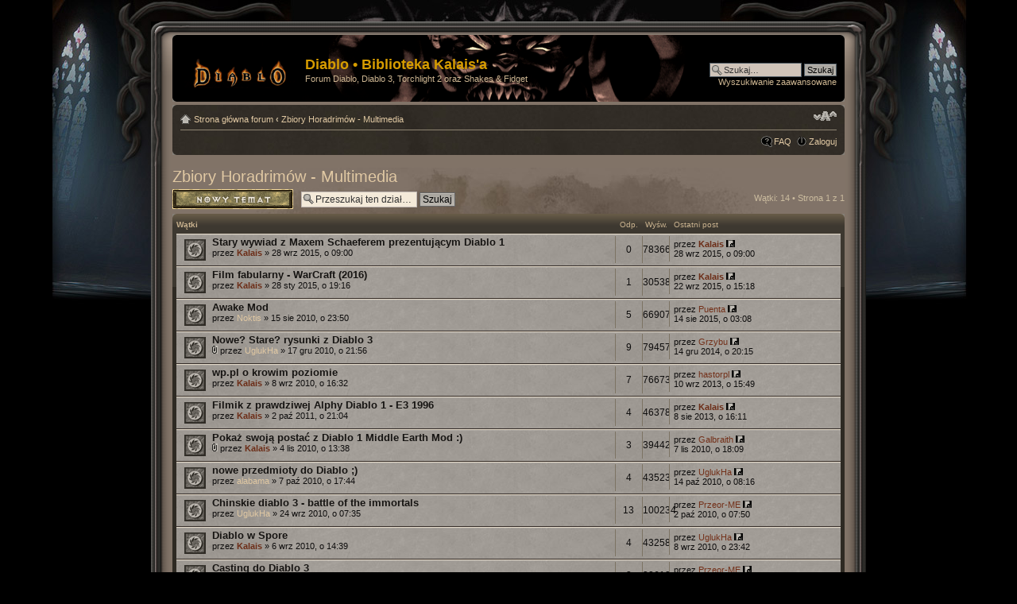

--- FILE ---
content_type: text/html; charset=UTF-8
request_url: http://diablo.kalais.net/forum/viewforum.php?f=12&sid=7b47933783ad92a80064593fee4cf01c
body_size: 5857
content:
<!DOCTYPE html PUBLIC "-//W3C//DTD XHTML 1.0 Strict//EN" "http://www.w3.org/TR/xhtml1/DTD/xhtml1-strict.dtd">
<html xmlns="http://www.w3.org/1999/xhtml" dir="ltr" lang="pl-pl" xml:lang="pl-pl">
<head>

<meta http-equiv="content-type" content="text/html; charset=UTF-8" />
<meta http-equiv="content-style-type" content="text/css" />
<meta http-equiv="content-language" content="pl-pl" />
<meta http-equiv="imagetoolbar" content="no" />
<meta name="resource-type" content="document" />
<meta name="distribution" content="global" />
<meta name="copyright" content="2000, 2002, 2005, 2007 phpBB Group" />
<meta name="keywords" content="" />
<meta name="description" content="" />
<meta http-equiv="X-UA-Compatible" content="IE=EmulateIE7" />

<title>Diablo • Biblioteka Kalais'a &bull; Zobacz dział - Zbiory Horadrimów - Multimedia</title>

<link rel="alternate" type="application/atom+xml" title="Kanał - Diablo • Biblioteka Kalais'a" href="http://diablo.kalais.net/forum/feed.php" /><link rel="alternate" type="application/atom+xml" title="Kanał - Wszystkie działy" href="http://diablo.kalais.net/forum/feed.php?mode=forums" /><link rel="alternate" type="application/atom+xml" title="Kanał - Najnowsze wątki" href="http://diablo.kalais.net/forum/feed.php?mode=topics" />

<!--
	phpBB style name: Diablo Kalais
	Based on style:   prosilver Special Edition which is based on prosilver
	Original author:  Tom Beddard ( http://www.subBlue.com/ )
	Modified by: phpBB Styles Team     
	Modified by: Kalais ( http://www.kalais.net/ )
	
	NOTE: This page was generated by phpBB, the free open-source bulletin board package.
	      The phpBB Group is not responsible for the content of this page and forum. For more information
	      about phpBB please visit http://www.phpbb.com
-->

<script type="text/javascript">
// <![CDATA[
	var jump_page = 'Wprowadź numer strony, do której chcesz przejść:';
	var on_page = '1';
	var per_page = '';
	var base_url = '';
	var style_cookie = 'phpBBstyle';
	var style_cookie_settings = '; path=/; domain=.kalais.net';
	var onload_functions = new Array();
	var onunload_functions = new Array();

	

	/**
	* Find a member
	*/
	function find_username(url)
	{
		popup(url, 760, 570, '_usersearch');
		return false;
	}

	/**
	* New function for handling multiple calls to window.onload and window.unload by pentapenguin
	*/
	window.onload = function()
	{
		for (var i = 0; i < onload_functions.length; i++)
		{
			eval(onload_functions[i]);
		}
	}

	window.onunload = function()
	{
		for (var i = 0; i < onunload_functions.length; i++)
		{
			eval(onunload_functions[i]);
		}
	}

// ]]>
</script>
<script type="text/javascript" src="./styles/prosilver_se/template/styleswitcher.js"></script>
<script type="text/javascript" src="./styles/prosilver_se/template/forum_fn.js"></script>

<link href="./styles/prosilver_se/theme/print.css" rel="stylesheet" type="text/css" media="print" title="printonly" />
<link href="./style.php?id=2&amp;lang=en&amp;sid=4f12a463916fac22d517e052fc3baf12" rel="stylesheet" type="text/css" media="screen, projection" />

<link href="./styles/prosilver_se/theme/normal.css" rel="stylesheet" type="text/css" title="A" />
<link href="./styles/prosilver_se/theme/medium.css" rel="alternate stylesheet" type="text/css" title="A+" />
<link href="./styles/prosilver_se/theme/large.css" rel="alternate stylesheet" type="text/css" title="A++" />



</head>

<body id="phpbb" class="section-viewforum ltr">

<div id="wrap">
    <div class="border-left">
    <div class="border-right">
    <div class="border-top">
    <div class="border-top-left">
    <div class="border-top-right">
        <div class="inside" style="direction: ltr;">
        	<a id="top" name="top" accesskey="t"></a>
        	<div id="page-header">
        		<div class="headerbar">
        			<div class="inner"><span class="corners-top"><span></span></span>
        
        			<div id="site-description">
        				<a href="./index.php?sid=4f12a463916fac22d517e052fc3baf12" title="Strona główna forum" id="logo"><img src="./styles/prosilver_se/imageset/site_logo.gif" width="139" height="52" alt="" title="" /></a>
        				<h1>Diablo • Biblioteka Kalais'a</h1>
        				<p>Forum Diablo, Diablo 3, Torchlight 2 oraz Shakes &amp; Fidget</p>
        				<p class="skiplink"><a href="#start_here">Przejdź do zawartości</a></p>
        			</div>
        
        		
        			<div id="search-box">
        				<form action="./search.php?sid=4f12a463916fac22d517e052fc3baf12" method="post" id="search">
        				<fieldset>
        					<input name="keywords" id="keywords" type="text" maxlength="128" title="Szukaj słów kluczowych" class="inputbox search" value="Szukaj…" onclick="if(this.value=='Szukaj…')this.value='';" onblur="if(this.value=='')this.value='Szukaj…';" /> 
        					<input class="button2" value="Szukaj" type="submit" /><br />
        					<a href="./search.php?sid=4f12a463916fac22d517e052fc3baf12" title="Pokaż zaawansowane opcje wyszukiwania">Wyszukiwanie zaawansowane</a> 
        				</fieldset>
        				</form>
        			</div>
        		
        
        			<span class="corners-bottom"><span></span></span></div>
        		</div>
				
				<div class="navbar">
        			<div class="inner"><span class="corners-top"><span></span></span>

        			<ul class="linklist navlinks">
        				<li class="icon-home"><a href="./index.php?sid=4f12a463916fac22d517e052fc3baf12" accesskey="h">Strona główna forum</a>  <strong>&#8249;</strong> <a href="./viewforum.php?f=12&amp;sid=4f12a463916fac22d517e052fc3baf12">Zbiory Horadrimów - Multimedia</a></li>
        
        				<li class="rightside"><a href="#" onclick="fontsizeup(); return false;" onkeypress="return fontsizeup(event);" class="fontsize" title="Zmień rozmiar tekstu">Zmień rozmiar tekstu</a></li>
        
        				
        			</ul>	
        			
        
        			<ul class="linklist rightside">
        				<li class="icon-faq"><a href="./faq.php?sid=4f12a463916fac22d517e052fc3baf12" title="Najczęściej zadawane pytania">FAQ</a></li>
        				
							<li class="icon-logout"><a href="./ucp.php?mode=login&amp;sid=4f12a463916fac22d517e052fc3baf12" title="Zaloguj" accesskey="x">Zaloguj</a></li>
        				
        			</ul>
        			<span class="corners-bottom"><span></span></span></div>
        		</div>
        
        	</div>
        
        	<a name="start_here"></a>
        	<div id="page-body">
        		
				
<h2><a href="./viewforum.php?f=12&amp;start=0&amp;sid=4f12a463916fac22d517e052fc3baf12">Zbiory Horadrimów - Multimedia</a></h2>


<div>
	<!-- NOTE: remove the style="display: none" when you want to have the forum description on the forum body --><div style="display: none !important;">Miejsce na ciekawe, śmieszne lub dziwne filmy, screenshoty oraz dźwięki z Diablo.<br /></div>
</div>

	<div class="topic-actions" >

	
		<div class="buttons">
			<div class="post-icon"><a href="./posting.php?mode=post&amp;f=12&amp;sid=4f12a463916fac22d517e052fc3baf12" title="Napisz wątek"><span></span>Napisz wątek</a></div>
		</div>
	
		<div class="search-box">
			<form method="post" id="forum-search" action="./search.php?fid[]=12&amp;sid=4f12a463916fac22d517e052fc3baf12">
			<fieldset>
				<input class="inputbox search tiny" type="text" name="keywords" id="search_keywords" size="20" value="Przeszukaj ten dział…" onclick="if (this.value == 'Przeszukaj ten dział…') this.value = '';" onblur="if (this.value == '') this.value = 'Przeszukaj ten dział…';" />
				<input class="button2" type="submit" value="Szukaj" />
				<input type="hidden" value="12" name="fid[]" />
			</fieldset>
			</form>
		</div>
	
		<div class="pagination">
			Wątki: 14 &bull; Strona <strong>1</strong> z <strong>1</strong>
		</div>
	

	</div>

		<div class="forumbg announcement">
		<div class="inner"><span class="corners-top"><span></span></span>
		<ul class="topiclist">
			<li class="header">
				<dl class="icon">
					<dt>Wątki</dt>
					<dd class="posts">Odp.</dd>
					<dd class="views">Wyśw.</dd>
					<dd class="lastpost"><span>Ostatni post</span></dd>
				</dl>
			</li>
		</ul>
		<ul class="topiclist topics">
	

		<li class="row bg1">
			<dl class="icon" style="background-image: url(./styles/prosilver_se/imageset/topic_read.gif); background-repeat: no-repeat;">
				<dt title="Brak nowych postów"><a href="./viewtopic.php?f=12&amp;t=378&amp;sid=4f12a463916fac22d517e052fc3baf12" class="topictitle">Stary wywiad z Maxem Schaeferem prezentującym Diablo 1</a>
					<br />
					przez <a href="./memberlist.php?mode=viewprofile&amp;u=2&amp;sid=4f12a463916fac22d517e052fc3baf12" style="color: #6C2D17;" class="username-coloured">Kalais</a> &raquo; 28 wrz 2015, o 09:00
				</dt>
				<dd class="posts">0 <dfn>Odp.</dfn></dd>
				<dd class="views">78366 <dfn>Wyśw.</dfn></dd>
				<dd class="lastpost"><span><dfn>Ostatni post </dfn>przez <a href="./memberlist.php?mode=viewprofile&amp;u=2&amp;sid=4f12a463916fac22d517e052fc3baf12" style="color: #6C2D17;" class="username-coloured">Kalais</a>
					<a href="./viewtopic.php?f=12&amp;t=378&amp;p=2607&amp;sid=4f12a463916fac22d517e052fc3baf12#p2607"><img src="./styles/prosilver_se/imageset/icon_topic_latest.gif" width="11" height="9" alt="Zobacz najnowszy post" title="Zobacz najnowszy post" /></a> <br />28 wrz 2015, o 09:00</span>
				</dd>
			</dl>
		</li>

	

		<li class="row bg2">
			<dl class="icon" style="background-image: url(./styles/prosilver_se/imageset/topic_read.gif); background-repeat: no-repeat;">
				<dt title="Brak nowych postów"><a href="./viewtopic.php?f=12&amp;t=377&amp;sid=4f12a463916fac22d517e052fc3baf12" class="topictitle">Film fabularny - WarCraft (2016)</a>
					<br />
					przez <a href="./memberlist.php?mode=viewprofile&amp;u=2&amp;sid=4f12a463916fac22d517e052fc3baf12" style="color: #6C2D17;" class="username-coloured">Kalais</a> &raquo; 28 sty 2015, o 19:16
				</dt>
				<dd class="posts">1 <dfn>Odp.</dfn></dd>
				<dd class="views">30538 <dfn>Wyśw.</dfn></dd>
				<dd class="lastpost"><span><dfn>Ostatni post </dfn>przez <a href="./memberlist.php?mode=viewprofile&amp;u=2&amp;sid=4f12a463916fac22d517e052fc3baf12" style="color: #6C2D17;" class="username-coloured">Kalais</a>
					<a href="./viewtopic.php?f=12&amp;t=377&amp;p=2606&amp;sid=4f12a463916fac22d517e052fc3baf12#p2606"><img src="./styles/prosilver_se/imageset/icon_topic_latest.gif" width="11" height="9" alt="Zobacz najnowszy post" title="Zobacz najnowszy post" /></a> <br />22 wrz 2015, o 15:18</span>
				</dd>
			</dl>
		</li>

	

		<li class="row bg1">
			<dl class="icon" style="background-image: url(./styles/prosilver_se/imageset/topic_read.gif); background-repeat: no-repeat;">
				<dt title="Brak nowych postów"><a href="./viewtopic.php?f=12&amp;t=15&amp;sid=4f12a463916fac22d517e052fc3baf12" class="topictitle">Awake Mod</a>
					<br />
					przez <a href="./memberlist.php?mode=viewprofile&amp;u=57&amp;sid=4f12a463916fac22d517e052fc3baf12">Noktis</a> &raquo; 15 sie 2010, o 23:50
				</dt>
				<dd class="posts">5 <dfn>Odp.</dfn></dd>
				<dd class="views">66907 <dfn>Wyśw.</dfn></dd>
				<dd class="lastpost"><span><dfn>Ostatni post </dfn>przez <a href="./memberlist.php?mode=viewprofile&amp;u=710&amp;sid=4f12a463916fac22d517e052fc3baf12">Puenta</a>
					<a href="./viewtopic.php?f=12&amp;t=15&amp;p=2604&amp;sid=4f12a463916fac22d517e052fc3baf12#p2604"><img src="./styles/prosilver_se/imageset/icon_topic_latest.gif" width="11" height="9" alt="Zobacz najnowszy post" title="Zobacz najnowszy post" /></a> <br />14 sie 2015, o 03:08</span>
				</dd>
			</dl>
		</li>

	

		<li class="row bg2">
			<dl class="icon" style="background-image: url(./styles/prosilver_se/imageset/topic_read_hot.gif); background-repeat: no-repeat;">
				<dt title="Brak nowych postów"><a href="./viewtopic.php?f=12&amp;t=111&amp;sid=4f12a463916fac22d517e052fc3baf12" class="topictitle">Nowe? Stare? rysunki z Diablo 3</a>
					<br />
					<img src="./styles/prosilver_se/imageset/icon_topic_attach.gif" width="7" height="10" alt="Załącznik(i)" title="Załącznik(i)" /> przez <a href="./memberlist.php?mode=viewprofile&amp;u=53&amp;sid=4f12a463916fac22d517e052fc3baf12">UglukHa</a> &raquo; 17 gru 2010, o 21:56
				</dt>
				<dd class="posts">9 <dfn>Odp.</dfn></dd>
				<dd class="views">79457 <dfn>Wyśw.</dfn></dd>
				<dd class="lastpost"><span><dfn>Ostatni post </dfn>przez <a href="./memberlist.php?mode=viewprofile&amp;u=741&amp;sid=4f12a463916fac22d517e052fc3baf12">Grzybu</a>
					<a href="./viewtopic.php?f=12&amp;t=111&amp;p=2559&amp;sid=4f12a463916fac22d517e052fc3baf12#p2559"><img src="./styles/prosilver_se/imageset/icon_topic_latest.gif" width="11" height="9" alt="Zobacz najnowszy post" title="Zobacz najnowszy post" /></a> <br />14 gru 2014, o 20:15</span>
				</dd>
			</dl>
		</li>

	

		<li class="row bg1">
			<dl class="icon" style="background-image: url(./styles/prosilver_se/imageset/topic_read.gif); background-repeat: no-repeat;">
				<dt title="Brak nowych postów"><a href="./viewtopic.php?f=12&amp;t=46&amp;sid=4f12a463916fac22d517e052fc3baf12" class="topictitle">wp.pl o krowim poziomie</a>
					<br />
					przez <a href="./memberlist.php?mode=viewprofile&amp;u=2&amp;sid=4f12a463916fac22d517e052fc3baf12" style="color: #6C2D17;" class="username-coloured">Kalais</a> &raquo; 8 wrz 2010, o 16:32
				</dt>
				<dd class="posts">7 <dfn>Odp.</dfn></dd>
				<dd class="views">76673 <dfn>Wyśw.</dfn></dd>
				<dd class="lastpost"><span><dfn>Ostatni post </dfn>przez <a href="./memberlist.php?mode=viewprofile&amp;u=668&amp;sid=4f12a463916fac22d517e052fc3baf12">hastorpl</a>
					<a href="./viewtopic.php?f=12&amp;t=46&amp;p=2465&amp;sid=4f12a463916fac22d517e052fc3baf12#p2465"><img src="./styles/prosilver_se/imageset/icon_topic_latest.gif" width="11" height="9" alt="Zobacz najnowszy post" title="Zobacz najnowszy post" /></a> <br />10 wrz 2013, o 15:49</span>
				</dd>
			</dl>
		</li>

	

		<li class="row bg2">
			<dl class="icon" style="background-image: url(./styles/prosilver_se/imageset/topic_read.gif); background-repeat: no-repeat;">
				<dt title="Brak nowych postów"><a href="./viewtopic.php?f=12&amp;t=291&amp;sid=4f12a463916fac22d517e052fc3baf12" class="topictitle">Filmik z prawdziwej Alphy Diablo 1 - E3 1996</a>
					<br />
					przez <a href="./memberlist.php?mode=viewprofile&amp;u=2&amp;sid=4f12a463916fac22d517e052fc3baf12" style="color: #6C2D17;" class="username-coloured">Kalais</a> &raquo; 2 paź 2011, o 21:04
				</dt>
				<dd class="posts">4 <dfn>Odp.</dfn></dd>
				<dd class="views">46378 <dfn>Wyśw.</dfn></dd>
				<dd class="lastpost"><span><dfn>Ostatni post </dfn>przez <a href="./memberlist.php?mode=viewprofile&amp;u=2&amp;sid=4f12a463916fac22d517e052fc3baf12" style="color: #6C2D17;" class="username-coloured">Kalais</a>
					<a href="./viewtopic.php?f=12&amp;t=291&amp;p=2441&amp;sid=4f12a463916fac22d517e052fc3baf12#p2441"><img src="./styles/prosilver_se/imageset/icon_topic_latest.gif" width="11" height="9" alt="Zobacz najnowszy post" title="Zobacz najnowszy post" /></a> <br />8 sie 2013, o 16:11</span>
				</dd>
			</dl>
		</li>

	

		<li class="row bg1">
			<dl class="icon" style="background-image: url(./styles/prosilver_se/imageset/topic_read.gif); background-repeat: no-repeat;">
				<dt title="Brak nowych postów"><a href="./viewtopic.php?f=12&amp;t=96&amp;sid=4f12a463916fac22d517e052fc3baf12" class="topictitle">Pokaż swoją postać z Diablo 1 Middle Earth Mod :)</a>
					<br />
					<img src="./styles/prosilver_se/imageset/icon_topic_attach.gif" width="7" height="10" alt="Załącznik(i)" title="Załącznik(i)" /> przez <a href="./memberlist.php?mode=viewprofile&amp;u=2&amp;sid=4f12a463916fac22d517e052fc3baf12" style="color: #6C2D17;" class="username-coloured">Kalais</a> &raquo; 4 lis 2010, o 13:38
				</dt>
				<dd class="posts">3 <dfn>Odp.</dfn></dd>
				<dd class="views">39442 <dfn>Wyśw.</dfn></dd>
				<dd class="lastpost"><span><dfn>Ostatni post </dfn>przez <a href="./memberlist.php?mode=viewprofile&amp;u=113&amp;sid=4f12a463916fac22d517e052fc3baf12">Galbraith</a>
					<a href="./viewtopic.php?f=12&amp;t=96&amp;p=996&amp;sid=4f12a463916fac22d517e052fc3baf12#p996"><img src="./styles/prosilver_se/imageset/icon_topic_latest.gif" width="11" height="9" alt="Zobacz najnowszy post" title="Zobacz najnowszy post" /></a> <br />7 lis 2010, o 18:09</span>
				</dd>
			</dl>
		</li>

	

		<li class="row bg2">
			<dl class="icon" style="background-image: url(./styles/prosilver_se/imageset/topic_read.gif); background-repeat: no-repeat;">
				<dt title="Brak nowych postów"><a href="./viewtopic.php?f=12&amp;t=75&amp;sid=4f12a463916fac22d517e052fc3baf12" class="topictitle">nowe przedmioty do Diablo ;)</a>
					<br />
					przez <a href="./memberlist.php?mode=viewprofile&amp;u=90&amp;sid=4f12a463916fac22d517e052fc3baf12">alabama</a> &raquo; 7 paź 2010, o 17:44
				</dt>
				<dd class="posts">4 <dfn>Odp.</dfn></dd>
				<dd class="views">43523 <dfn>Wyśw.</dfn></dd>
				<dd class="lastpost"><span><dfn>Ostatni post </dfn>przez <a href="./memberlist.php?mode=viewprofile&amp;u=53&amp;sid=4f12a463916fac22d517e052fc3baf12">UglukHa</a>
					<a href="./viewtopic.php?f=12&amp;t=75&amp;p=746&amp;sid=4f12a463916fac22d517e052fc3baf12#p746"><img src="./styles/prosilver_se/imageset/icon_topic_latest.gif" width="11" height="9" alt="Zobacz najnowszy post" title="Zobacz najnowszy post" /></a> <br />14 paź 2010, o 08:16</span>
				</dd>
			</dl>
		</li>

	

		<li class="row bg1">
			<dl class="icon" style="background-image: url(./styles/prosilver_se/imageset/topic_read_hot.gif); background-repeat: no-repeat;">
				<dt title="Brak nowych postów"><a href="./viewtopic.php?f=12&amp;t=62&amp;sid=4f12a463916fac22d517e052fc3baf12" class="topictitle">Chinskie diablo 3 - battle of the immortals</a>
					<br />
					przez <a href="./memberlist.php?mode=viewprofile&amp;u=53&amp;sid=4f12a463916fac22d517e052fc3baf12">UglukHa</a> &raquo; 24 wrz 2010, o 07:35
				</dt>
				<dd class="posts">13 <dfn>Odp.</dfn></dd>
				<dd class="views">100234 <dfn>Wyśw.</dfn></dd>
				<dd class="lastpost"><span><dfn>Ostatni post </dfn>przez <a href="./memberlist.php?mode=viewprofile&amp;u=54&amp;sid=4f12a463916fac22d517e052fc3baf12">Przeor-ME</a>
					<a href="./viewtopic.php?f=12&amp;t=62&amp;p=676&amp;sid=4f12a463916fac22d517e052fc3baf12#p676"><img src="./styles/prosilver_se/imageset/icon_topic_latest.gif" width="11" height="9" alt="Zobacz najnowszy post" title="Zobacz najnowszy post" /></a> <br />2 paź 2010, o 07:50</span>
				</dd>
			</dl>
		</li>

	

		<li class="row bg2">
			<dl class="icon" style="background-image: url(./styles/prosilver_se/imageset/topic_read.gif); background-repeat: no-repeat;">
				<dt title="Brak nowych postów"><a href="./viewtopic.php?f=12&amp;t=45&amp;sid=4f12a463916fac22d517e052fc3baf12" class="topictitle">Diablo w Spore</a>
					<br />
					przez <a href="./memberlist.php?mode=viewprofile&amp;u=2&amp;sid=4f12a463916fac22d517e052fc3baf12" style="color: #6C2D17;" class="username-coloured">Kalais</a> &raquo; 6 wrz 2010, o 14:39
				</dt>
				<dd class="posts">4 <dfn>Odp.</dfn></dd>
				<dd class="views">43258 <dfn>Wyśw.</dfn></dd>
				<dd class="lastpost"><span><dfn>Ostatni post </dfn>przez <a href="./memberlist.php?mode=viewprofile&amp;u=53&amp;sid=4f12a463916fac22d517e052fc3baf12">UglukHa</a>
					<a href="./viewtopic.php?f=12&amp;t=45&amp;p=418&amp;sid=4f12a463916fac22d517e052fc3baf12#p418"><img src="./styles/prosilver_se/imageset/icon_topic_latest.gif" width="11" height="9" alt="Zobacz najnowszy post" title="Zobacz najnowszy post" /></a> <br />8 wrz 2010, o 23:42</span>
				</dd>
			</dl>
		</li>

	

		<li class="row bg1">
			<dl class="icon" style="background-image: url(./styles/prosilver_se/imageset/topic_read.gif); background-repeat: no-repeat;">
				<dt title="Brak nowych postów"><a href="./viewtopic.php?f=12&amp;t=39&amp;sid=4f12a463916fac22d517e052fc3baf12" class="topictitle">Casting do Diablo 3</a>
					<br />
					przez <a href="./memberlist.php?mode=viewprofile&amp;u=2&amp;sid=4f12a463916fac22d517e052fc3baf12" style="color: #6C2D17;" class="username-coloured">Kalais</a> &raquo; 1 wrz 2010, o 11:42
				</dt>
				<dd class="posts">3 <dfn>Odp.</dfn></dd>
				<dd class="views">38612 <dfn>Wyśw.</dfn></dd>
				<dd class="lastpost"><span><dfn>Ostatni post </dfn>przez <a href="./memberlist.php?mode=viewprofile&amp;u=54&amp;sid=4f12a463916fac22d517e052fc3baf12">Przeor-ME</a>
					<a href="./viewtopic.php?f=12&amp;t=39&amp;p=363&amp;sid=4f12a463916fac22d517e052fc3baf12#p363"><img src="./styles/prosilver_se/imageset/icon_topic_latest.gif" width="11" height="9" alt="Zobacz najnowszy post" title="Zobacz najnowszy post" /></a> <br />3 wrz 2010, o 15:07</span>
				</dd>
			</dl>
		</li>

	

		<li class="row bg2">
			<dl class="icon" style="background-image: url(./styles/prosilver_se/imageset/topic_read.gif); background-repeat: no-repeat;">
				<dt title="Brak nowych postów"><a href="./viewtopic.php?f=12&amp;t=40&amp;sid=4f12a463916fac22d517e052fc3baf12" class="topictitle">LVL 16 moim mało ciekawym Warriorem</a>
					<br />
					przez <a href="./memberlist.php?mode=viewprofile&amp;u=69&amp;sid=4f12a463916fac22d517e052fc3baf12">mR_PaXtoN</a> &raquo; 30 sie 2010, o 12:36
				</dt>
				<dd class="posts">4 <dfn>Odp.</dfn></dd>
				<dd class="views">43532 <dfn>Wyśw.</dfn></dd>
				<dd class="lastpost"><span><dfn>Ostatni post </dfn>przez <a href="./memberlist.php?mode=viewprofile&amp;u=69&amp;sid=4f12a463916fac22d517e052fc3baf12">mR_PaXtoN</a>
					<a href="./viewtopic.php?f=12&amp;t=40&amp;p=317&amp;sid=4f12a463916fac22d517e052fc3baf12#p317"><img src="./styles/prosilver_se/imageset/icon_topic_latest.gif" width="11" height="9" alt="Zobacz najnowszy post" title="Zobacz najnowszy post" /></a> <br />31 sie 2010, o 14:10</span>
				</dd>
			</dl>
		</li>

	

		<li class="row bg1">
			<dl class="icon" style="background-image: url(./styles/prosilver_se/imageset/topic_read.gif); background-repeat: no-repeat;">
				<dt title="Brak nowych postów"><a href="./viewtopic.php?f=12&amp;t=22&amp;sid=4f12a463916fac22d517e052fc3baf12" class="topictitle">Tyta Tyta - czyli Diablo po Japońsku</a>
					<br />
					przez <a href="./memberlist.php?mode=viewprofile&amp;u=57&amp;sid=4f12a463916fac22d517e052fc3baf12">Noktis</a> &raquo; 18 sie 2010, o 23:37
				</dt>
				<dd class="posts">3 <dfn>Odp.</dfn></dd>
				<dd class="views">39485 <dfn>Wyśw.</dfn></dd>
				<dd class="lastpost"><span><dfn>Ostatni post </dfn>przez <a href="./memberlist.php?mode=viewprofile&amp;u=69&amp;sid=4f12a463916fac22d517e052fc3baf12">mR_PaXtoN</a>
					<a href="./viewtopic.php?f=12&amp;t=22&amp;p=230&amp;sid=4f12a463916fac22d517e052fc3baf12#p230"><img src="./styles/prosilver_se/imageset/icon_topic_latest.gif" width="11" height="9" alt="Zobacz najnowszy post" title="Zobacz najnowszy post" /></a> <br />25 sie 2010, o 20:07</span>
				</dd>
			</dl>
		</li>

	

		<li class="row bg2">
			<dl class="icon" style="background-image: url(./styles/prosilver_se/imageset/topic_read.gif); background-repeat: no-repeat;">
				<dt title="Brak nowych postów"><a href="./viewtopic.php?f=12&amp;t=20&amp;sid=4f12a463916fac22d517e052fc3baf12" class="topictitle">Rekord czy oszustwo?</a>
					<br />
					przez <a href="./memberlist.php?mode=viewprofile&amp;u=57&amp;sid=4f12a463916fac22d517e052fc3baf12">Noktis</a> &raquo; 18 sie 2010, o 23:04
				</dt>
				<dd class="posts">6 <dfn>Odp.</dfn></dd>
				<dd class="views">59955 <dfn>Wyśw.</dfn></dd>
				<dd class="lastpost"><span><dfn>Ostatni post </dfn>przez <a href="./memberlist.php?mode=viewprofile&amp;u=69&amp;sid=4f12a463916fac22d517e052fc3baf12">mR_PaXtoN</a>
					<a href="./viewtopic.php?f=12&amp;t=20&amp;p=228&amp;sid=4f12a463916fac22d517e052fc3baf12#p228"><img src="./styles/prosilver_se/imageset/icon_topic_latest.gif" width="11" height="9" alt="Zobacz najnowszy post" title="Zobacz najnowszy post" /></a> <br />25 sie 2010, o 19:48</span>
				</dd>
			</dl>
		</li>

	
			</ul>
		<span class="corners-bottom"><span></span></span></div>
	</div>
	
	<form method="post" action="./viewforum.php?f=12&amp;start=0&amp;sid=4f12a463916fac22d517e052fc3baf12">
		<fieldset class="display-options">
			
			<label>Wyświetl wątki nie starsze niż: <select name="st" id="st"><option value="0" selected="selected">Wszystkie wątki</option><option value="1">dzień</option><option value="7">tydzień</option><option value="14">2 tygodnie</option><option value="30">miesiąc</option><option value="90">3 miesiące</option><option value="180">6 miesięcy</option><option value="365">rok</option></select></label>
			<label>Sortuj wg <select name="sk" id="sk"><option value="a">Autor</option><option value="t" selected="selected">Data</option><option value="r">Odp.</option><option value="s">Tytuł</option><option value="v">Wyśw.</option></select></label>
			<label><select name="sd" id="sd"><option value="a">Rosnąco</option><option value="d" selected="selected">Malejąco</option></select> <input type="submit" name="sort" value="Przejdź" class="button2" /></label>
	
		</fieldset>
	</form>
	<hr />

	<div class="topic-actions">
		
		<div class="buttons">
			<div class="post-icon" title="Napisz wątek"><a href="./posting.php?mode=post&amp;f=12&amp;sid=4f12a463916fac22d517e052fc3baf12"><span></span>Napisz wątek</a></div>
		</div>
		
		<div class="pagination">
			 Wątki: 14 &bull; Strona <strong>1</strong> z <strong>1</strong>
		</div>
		
	</div>

	<p></p><p><a href="./index.php?sid=4f12a463916fac22d517e052fc3baf12" class="left-box left" accesskey="r">Powrót do Strona główna forum</a></p>

	<br /><br />

	<h3>Kto przegląda forum</h3>
	<p>Użytkownicy przeglądający ten dział: Brak zidentyfikowanych użytkowników i 11 gości</p>

	<h3>Twoje prawa w tym dziale</h3>
	<p><strong>Nie możesz</strong> rozpoczynać nowych wątków<br /><strong>Nie możesz</strong> odpowiadać w wątkach<br /><strong>Nie możesz</strong> edytować swoich postów<br /><strong>Nie możesz</strong> usuwać swoich postów<br /><strong>Nie możesz</strong> dodawać załączników<br /></p>
</div>
    
                <div id="page-footer">
                
                	<div class="navbar">
                		<div class="inner"><span class="corners-top"><span></span></span>
<!-- Google ads start -->
					<p style="text-align: center; margin-bottom: 0px; margin-top: 5px;">
						<script type="text/javascript"><!--
						google_ad_client = "pub-8428309686968541";
						/* 728x90, forum */
						google_ad_slot = "5053777294";
						google_ad_width = 728;
						google_ad_height = 90;
						//-->
						</script>
						<script type="text/javascript" src="http://pagead2.googlesyndication.com/pagead/show_ads.js"></script>
        			</p>
<!-- Google ads stop -->
                		<ul class="linklist">
                			<li class="icon-home"><a href="./index.php?sid=4f12a463916fac22d517e052fc3baf12" accesskey="h">Strona główna forum</a></li>
                				
                            <li class="rightside"><a href="./memberlist.php?mode=leaders&amp;sid=4f12a463916fac22d517e052fc3baf12">Ekipa</a> &bull; <a href="./ucp.php?mode=delete_cookies&amp;sid=4f12a463916fac22d517e052fc3baf12">Usuń ciasteczka</a> &bull; Strefa czasowa: UTC + 1 [ <abbr title="Daylight Saving Time - czas letni">DST</abbr> ]</li>
                		</ul>
                
                		<span class="corners-bottom"><span></span></span></div>
                	</div>
                </div>
            </div>
        <div class="border-bottom"><span><span></span></span></div>
    </div></div></div></div></div>
</div>
	
<!--
	We request you retain the full copyright notice below including the link to www.phpbb.com.
	This not only gives respect to the large amount of time given freely by the developers
	but also helps build interest, traffic and use of phpBB3. If you (honestly) cannot retain
	the full copyright we ask you at least leave in place the "Powered by phpBB" line, with
	"phpBB" linked to www.phpbb.com. If you refuse to include even this then support on our
	forums may be affected.

	The phpBB Group : 2006
//-->

	<div class="copyright">Powered by <a href="http://www.phpbb.com/">phpBB</a> &copy; 2000, 2002, 2005, 2007 phpBB Group
		<br />Projekt graficzny i skining forum: <a href="http://www.kalais.net/" title="Projektowanie stron internetowych">Kalais Studios</a> | Tłumaczenie forum: <a href="http://phpbb3.pl">phpBB3.PL</a><br />To forum jest częścią serwisu <a href="http://diablo.kalais.net/" title="Diablo">Diablo - Biblioteka Kalaisa</a> oraz <a href="http://torchlight2.kalais.net/" title="Torchlight 2">Torchlight 2 - Jaskinia Kalaisa</a>.<br />Forum i serwisy o grach komputerowych należą do <a href="http://games.kalais.net/" title="Sieć serwisów o grach komputerowych">games.kalais.net</a>.
	</div>



<div>
	<a id="bottom" name="bottom" accesskey="z"></a>
	
</div>

</body>
</html>

--- FILE ---
content_type: text/html; charset=utf-8
request_url: https://www.google.com/recaptcha/api2/aframe
body_size: 268
content:
<!DOCTYPE HTML><html><head><meta http-equiv="content-type" content="text/html; charset=UTF-8"></head><body><script nonce="VsnqYbvC7NtKl2QFUrWPMg">/** Anti-fraud and anti-abuse applications only. See google.com/recaptcha */ try{var clients={'sodar':'https://pagead2.googlesyndication.com/pagead/sodar?'};window.addEventListener("message",function(a){try{if(a.source===window.parent){var b=JSON.parse(a.data);var c=clients[b['id']];if(c){var d=document.createElement('img');d.src=c+b['params']+'&rc='+(localStorage.getItem("rc::a")?sessionStorage.getItem("rc::b"):"");window.document.body.appendChild(d);sessionStorage.setItem("rc::e",parseInt(sessionStorage.getItem("rc::e")||0)+1);localStorage.setItem("rc::h",'1768447496715');}}}catch(b){}});window.parent.postMessage("_grecaptcha_ready", "*");}catch(b){}</script></body></html>